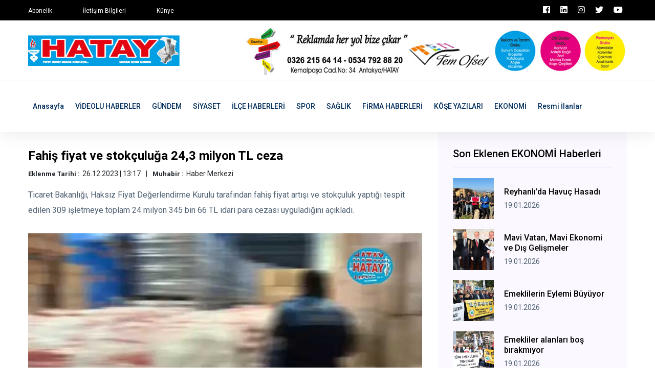

--- FILE ---
content_type: text/html; charset=UTF-8
request_url: https://www.hataygazetesi.com/ekonomi/fahis-fiyat-ve-stokculuga-243-milyon-tl-ceza
body_size: 5203
content:
<!doctype html>
<html lang="tr">
    <head>
        <!-- Google tag (gtag.js) -->
<script async src="https://www.googletagmanager.com/gtag/js?id=G-QWH0D55XZK"></script>
<script>
  window.dataLayer = window.dataLayer || [];
  function gtag(){dataLayer.push(arguments);}
  gtag('js', new Date());

  gtag('config', 'G-QWH0D55XZK');
</script>

<!-- bik analytic -->
<script>!function(){var t=document.createElement("script");t.setAttribute("src",'https://cdn.p.analitik.bik.gov.tr/tracker'+(typeof Intl!=="undefined"?(typeof (Intl||"").PluralRules!=="undefined"?'1':typeof Promise!=="undefined"?'2':typeof MutationObserver!=='undefined'?'3':'4'):'4')+'.js'),t.setAttribute("data-website-id","6f4a9e55-cfc9-4a3a-94d1-26c94ce01015"),t.setAttribute("data-host-url",'//6f4a9e55-cfc9-4a3a-94d1-26c94ce01015.collector.p.analitik.bik.gov.tr'),document.head.appendChild(t)}();</script>

<!-- Yandex.Metrika counter -->
<script type="text/javascript" >
   (function(m,e,t,r,i,k,a){m[i]=m[i]||function(){(m[i].a=m[i].a||[]).push(arguments)};
   m[i].l=1*new Date();
   for (var j = 0; j < document.scripts.length; j++) {if (document.scripts[j].src === r) { return; }}
   k=e.createElement(t),a=e.getElementsByTagName(t)[0],k.async=1,k.src=r,a.parentNode.insertBefore(k,a)})
   (window, document, "script", "https://mc.yandex.ru/metrika/tag.js", "ym");

   ym(97772541, "init", {
        clickmap:true,
        trackLinks:true,
        accurateTrackBounce:true
   });
</script>
<noscript><div><img src="https://mc.yandex.ru/watch/97772541" style="position:absolute; left:-9999px;" alt="" /></div></noscript>
<!-- /Yandex.Metrika counter -->

        <base href="https://www.hataygazetesi.com/" />
        <meta charset="utf-8">
        <meta http-equiv="x-ua-compatible" content="ie=edge">
        <title>Hatay Gazetesi</title>
        <meta name="title" content="Hatay Gazetesi">
        <meta name="description" content="" />
        <meta name="robots" content="index, follow" />
        <meta name="url" content="https://www.hataygazetesi.com/ekonomi/fahis-fiyat-ve-stokculuga-243-milyon-tl-ceza"> 
        <meta name="articleSection" content="">
        <meta name="articleAuthor" content="">
                        <meta name="viewport" content="width=device-width, initial-scale=1">
		<link rel="shortcut icon" type="image/x-icon" href="userdata/logo/favicon.ico">

		<!-- CSS here -->
            <link rel="stylesheet" href="assets/css/bootstrap.min.css">
            <link rel="stylesheet" href="assets/css/owl.carousel.min.css">
            <link rel="stylesheet" href="assets/css/ticker-style.css">
            <link rel="stylesheet" href="assets/css/flaticon.css">
            <link rel="stylesheet" href="assets/css/slicknav.css">
            <link rel="stylesheet" href="assets/css/animate.min.css">
            <link rel="stylesheet" href="assets/css/magnific-popup.css">
            <link rel="stylesheet" href="assets/css/fontawesome-all.min.css">
            <link rel="stylesheet" href="assets/css/themify-icons.css">
            <link rel="stylesheet" href="assets/css/slick.css">
            <link rel="stylesheet" href="assets/css/nice-select.css">
            <link rel="stylesheet" href="assets/css/style.css?v=7">

            <meta property="og:type" content="website" />
            <meta property="og:title" content="Hatay Gazetesi" />
            <meta property="og:description" content="" />
            <meta property="og:url" content="https://www.hataygazetesi.com/ekonomi/fahis-fiyat-ve-stokculuga-243-milyon-tl-ceza" />
            <meta property="og:site_name" content="Hatay Gazetesi" />
            <meta property="og:image" content="https://www.hataygazetesi.com/userdata/default/default.jpg" />
            <meta property="og:image:secure_url" content="https://www.hataygazetesi.com/userdata/default/default.jpg" />

            <meta name="twitter:card" content="summary">
            <meta name="twitter:site" content="Hatay Gazetesi">
            <meta name="twitter:title" content="Hatay Gazetesi">
            <meta name="twitter:url" content="https://www.hataygazetesi.com/ekonomi/fahis-fiyat-ve-stokculuga-243-milyon-tl-ceza">
            <meta name="twitter:description" content="">
            <meta name="twitter:image:src" content="https://www.hataygazetesi.com/userdata/default/default.jpg">


   </head>

   <body>
       
    <!-- Preloader Start -->
    <!-- <div id="preloader-active">
        <div class="preloader d-flex align-items-center justify-content-center">
            <div class="preloader-inner position-relative">
                <div class="preloader-circle"></div>
                <div class="preloader-img pere-text">
                    <img src="assets/img/logo/logo.png" alt="">
                </div>
            </div>
        </div>
    </div> -->
    <!-- Preloader Start -->

    <header>
        <!-- Header Start -->
       <div class="header-area">
            <div class="main-header ">
                <div class="header-top black-bg d-none d-md-block">
                   <div class="container">
                       <div class="col-xl-12">
                            <div class="row d-flex justify-content-between align-items-center">
                                <div class="header-info-left">
                                    <ul>     
                                        <li><a href="iletisim">Abonelik</a></li>
                                        <li><a href="iletisim">İletişim Bilgileri</a></li>
                                        <li><a href="iletisim">Künye</a></li>
                                    </ul>
                                </div>
                                <div class="header-info-right">
                                    <ul class="header-social">    
                                        <li><a href="https://www.facebook.com/hataygazetesi1" target="_blank" class="p-2 pl-0"><i class="fab fa-facebook"></i></a></li>
                                        <li><a href="https://www.linkedin.com/in/hatay-gazetesi-074351249/" target="_blank" class="p-2 pl-0"><i class="fab fa-linkedin"></i></a></li>
                                        <li><a href="https://www.instagram.com/hataygazetesi1955/" target="_blank" class="p-2 pl-0"><i class="fab fa-instagram"></i></a></li>
                                        <li><a href="https://twitter.com/GazetesiHatay" target="_blank" class="p-2 pl-0"><i class="fab fa-twitter"></i></a></li>
                                        <li><a href="https://www.youtube.com/channel/UCGdxkBLSXzgN2id20PjuoOQ" target="_blank" class="p-2 pl-0"><i class="fab fa-youtube"></i></a></li>
                                    </ul>
                                </div>
                            </div>
                       </div>
                   </div>
                </div>
                <div class="header-mid d-none d-md-block">
                   <div class="container">
                        <div class="row d-flex align-items-center">
                            <!-- Logo -->
                            <div class="col-xl-4 col-lg-4 col-md-4">
                                <div class="logo">
                                    <a href="https://www.hataygazetesi.com//"><img src="userdata/logo/hatay-gazetesi-BAL2A.jpg" alt="Hatay Gazetesi"></a>
                                </div>
                            </div>
                            <div class="col-xl-8 col-lg-8 col-md-8">
                                <div class="header-banner f-right ">
                                                                        <a rel="nofollow" target="_blank" href="reklam"><img src="userdata/reklam/sfw.jpg" alt=""></a>
                                                                    </div>
                            </div>
                        </div>
                   </div>
                </div>
               <div class="header-bottom header-sticky">
                    <div class="container">
                        <div class="row align-items-center">
                            <div class="col-xl-12 col-lg-12 col-md-12 header-flex">
                                <!-- sticky -->
                                    <div class="sticky-logo">
                                        <a href="https://www.hataygazetesi.com//"><img src="userdata/logo/hatay-gazetesi-BAL2A.jpg" alt="Hatay Gazetesi"></a>
                                    </div>

                                <!-- Main-menu -->
                                <div class="main-menu d-none d-md-block">
                                    <nav>                  
                                        <ul id="navigation">    
                                            <li><a href="https://www.hataygazetesi.com//">Anasayfa</a></li>
                                                                                        <li><a href="videolu-haberler" title="VİDEOLU HABERLER Haberleri" >VİDEOLU HABERLER</a></li>
                                                                                        <li><a href="gundem" title="GÜNDEM Haberleri" >GÜNDEM</a></li>
                                                                                        <li><a href="siyaset" title="SİYASET Haberleri" >SİYASET</a></li>
                                                                                        <li><a href="ilce-haberleri" title="İLÇE HABERLERİ Haberleri" >İLÇE HABERLERİ</a></li>
                                                                                        <li><a href="spor" title="SPOR Haberleri" >SPOR</a></li>
                                                                                        <li><a href="saglik" title="SAĞLIK Haberleri" >SAĞLIK</a></li>
                                                                                        <li><a href="firma-haberleri" title="FİRMA HABERLERİ Haberleri" >FİRMA HABERLERİ</a></li>
                                                                                        <li><a href="kose-yazilari" title="KÖŞE YAZILARI Haberleri" >KÖŞE YAZILARI</a></li>
                                                                                        <li><a href="ekonomi" title="EKONOMİ Haberleri" >EKONOMİ</a></li>
                                                                                        <li><a href="resmi-ilanlar" title="Resmi İlanlar Haberleri" >Resmi İlanlar</a></li>
                                                                                                                                </ul>
                                    </nav>
                                </div>
                            </div>             
                            <!-- Mobile Menu -->
                            <div class="col-12">
                                <div class="mobile_menu d-block d-md-none"></div>
                            </div>
                        </div>
                    </div>
               </div>
            </div>
       </div>
        <!-- Header End -->
    </header>
            <!-- Preloader Start -->
    <!-- <div id="preloader-active">
        <div class="preloader d-flex align-items-center justify-content-center">
            <div class="preloader-inner position-relative">
                <div class="preloader-circle"></div>
                <div class="preloader-img pere-text">
                    <img src="userdata/images/loader.gif" alt="">
                </div>
            </div>
        </div>
    </div> -->
    <!-- Preloader Start -->


    <main>
        <!-- About US Start -->
        <div class="about-area">
            <div class="container">
                    <!-- Hot Aimated News Tittle-->
                   <div class="row">
                        <div class="col-lg-8">
                            <!-- Trending Tittle -->
                            <div class="about-right mb-90">
                                <div class="section-tittle mb-30 pt-30">
                                    <h3>Fahiş fiyat ve stokçuluğa 24,3 milyon TL ceza</h3>
                                    <ul class="kose-yazisi-info col-12 d-md-flex p-0 mb-3">
                                        <li><span>Eklenme Tarihi :</span>26.12.2023 | 13:17</li>
                                        <li><span>Muhabir :</span>Haber Merkezi</li>
                                    </ul>
                                    <p>Ticaret Bakanlığı, Haksız Fiyat Değerlendirme Kurulu tarafından fahiş fiyat artışı ve stokçuluk yaptığı tespit edilen 309 işletmeye toplam 24 milyon 345 bin 66 TL idari para cezası uyguladığını açıkladı. </p>
                                </div>
                                <div class="about-img">
                                    <img src="userdata/urunResimleri/fahis-fiyat-ve-stokculuga-243-milyon-tl-ceza.jpeg" alt="Fahiş fiyat ve stokçuluğa 24,3 milyon TL ceza">
                                </div>
                                <div class="about-prea pt-3" property="articleBody">
                                <p class="MsoNoSpacing">Bakanlıktan yapılan a&ccedil;ıklamada, tarifeye aykırı şekilde ekmek satışı yapan işletmelere y&ouml;nelik T&uuml;rkiye genelinde denetimler yapıldığı belirtilerek, "Bu denetimler sonucunda tespit edilen aykırılıklar Haksız Fiyat Değerlendirme Kurulu'nun 22 Aralık 2023 tarihli toplantısında g&ouml;r&uuml;ş&uuml;lm&uuml;ş ve belirlenen fiyat tarifesinin &uuml;zerinde ekmek satışı yapan 283 işletmeye 9 milyon 374 bin 941 TL idari para cezası uygulanmasına karar verilmiştir. Toplantıda ayrıca, sebze ve meyve satışlarında fahiş fiyat artışı yapan 24 hal i&ccedil;i t&uuml;ccara 8 milyon 282 bin 225 TL ve otomotiv piyasasında stok&ccedil;uluk eyleminde bulunan 2 işletmeye 6 milyon 687 bin 900 TL idari para cezası verilmesi kararlaştırılmıştır. B&ouml;ylece, Haksız Fiyat Değerlendirme Kurulu tarafından fahiş fiyat artışı ve stok&ccedil;uluk yaptığı tespit edilen 309 işletmeye toplam 24 milyon 345 bin 66 TL idari para cezası uygulanmıştır. Bakanlık olarak, s&ouml;z konusu eylemleri ger&ccedil;ekleştirenler hakkında gerekli idari tedbirleri uygulamaya kararlılıkla devam edeceğiz" denildi.</p>                                </div> 
                                                                <div class="social-share pt-30">
                                    <h3>Bu Haberi Paylaşabilirsiniz</h3>
                                    <ul>
                                        <li><a href="https://www.facebook.com/sharer/sharer.php?u=https://www.hataygazetesi.com/ekonomi/fahis-fiyat-ve-stokculuga-243-milyon-tl-ceza" target="_blank"><img src="assets/img/news/icon-fb.png" alt=""></a></li>
                                        <li><a href="https://twitter.com/share?url=https://www.hataygazetesi.com/ekonomi/fahis-fiyat-ve-stokculuga-243-milyon-tl-ceza" target="_blank"><img src="assets/img/news/icon-tw.png" alt=""></a></li>
                                        <li><a href="https://www.linkedin.com/shareArticle?mini=true&url=https://www.hataygazetesi.com/ekonomi/fahis-fiyat-ve-stokculuga-243-milyon-tl-ceza&title=Fahiş fiyat ve stokçuluğa 24,3 milyon TL ceza&summary=Ticaret Bakanlığı, Haksız Fiyat Değerlendirme Kurulu tarafından fahiş fiyat artışı ve stokçuluk yaptığı tespit edilen 309 işletmeye toplam 24 milyon 345 bin 66 TL idari para cezası uyguladığını açıkladı. &source=kaynak"><img src="assets/img/news/icon-linkedin.png" alt=""></a></li>
                                    </ul>
                                </div>
                            </div>
                        </div>
                        <div class="col-lg-4">
                            <div class="blog_right_sidebar">
                                <div class="single_sidebar_widget popular_post_widget">
                                    <h3 class="widget_title">Son Eklenen EKONOMİ Haberleri</h3>
                                                                        <div class="media post_item">
                                        <img class="haberDetay_sonEklenenImg" src="userdata/urunResimleri/reyhanlida-havuc-hasadi.jpg" alt="Reyhanlı’da Havuç Hasadı" title="Reyhanlı’da Havuç Hasadı">
                                        <div class="media-body">
                                            <a href="ekonomi/reyhanlida-havuc-hasadi">
                                                <h3>Reyhanlı’da Havuç Hasadı</h3>
                                            </a>
                                            <p>19.01.2026</p>
                                        </div>
                                    </div>
                                                                        <div class="media post_item">
                                        <img class="haberDetay_sonEklenenImg" src="userdata/urunResimleri/mavi-vatan-mavi-ekonomi-ve-dis-gelismeler.jpg" alt="Mavi Vatan, Mavi Ekonomi ve Dış Gelişmeler" title="Mavi Vatan, Mavi Ekonomi ve Dış Gelişmeler">
                                        <div class="media-body">
                                            <a href="ekonomi/mavi-vatan-mavi-ekonomi-ve-dis-gelismeler">
                                                <h3>Mavi Vatan, Mavi Ekonomi ve Dış Gelişmeler</h3>
                                            </a>
                                            <p>19.01.2026</p>
                                        </div>
                                    </div>
                                                                        <div class="media post_item">
                                        <img class="haberDetay_sonEklenenImg" src="userdata/urunResimleri/emeklilerin-eylemi-buyuyor.jpg" alt="Emeklilerin Eylemi Büyüyor" title="Emeklilerin Eylemi Büyüyor">
                                        <div class="media-body">
                                            <a href="ekonomi/emeklilerin-eylemi-buyuyor">
                                                <h3>Emeklilerin Eylemi Büyüyor</h3>
                                            </a>
                                            <p>19.01.2026</p>
                                        </div>
                                    </div>
                                                                        <div class="media post_item">
                                        <img class="haberDetay_sonEklenenImg" src="userdata/urunResimleri/emekliler-alanlari-bos-birakmiyor.jpg" alt="Emekliler alanları boş bırakmıyor" title="Emekliler alanları boş bırakmıyor">
                                        <div class="media-body">
                                            <a href="ekonomi/emekliler-alanlari-bos-birakmiyor">
                                                <h3>Emekliler alanları boş bırakmıyor</h3>
                                            </a>
                                            <p>19.01.2026</p>
                                        </div>
                                    </div>
                                                                        <div class="media post_item">
                                        <img class="haberDetay_sonEklenenImg" src="userdata/urunResimleri/emekli-sendikalari-ortak-eylemde.jpg" alt="Emekli Sendikaları Ortak Eylemde" title="Emekli Sendikaları Ortak Eylemde">
                                        <div class="media-body">
                                            <a href="ekonomi/emekli-sendikalari-ortak-eylemde">
                                                <h3>Emekli Sendikaları Ortak Eylemde</h3>
                                            </a>
                                            <p>19.01.2026</p>
                                        </div>
                                    </div>
                                                                        <div class="media post_item">
                                        <img class="haberDetay_sonEklenenImg" src="userdata/urunResimleri/ticaret-bakanligindan-e-ticarette-fahis-fiyat-artislarina-ilave-denetim-tedbirleri.jpg" alt="Ticaret Bakanlığı'ndan, e-ticarette fahiş fiyat artışlarına ilave denetim tedbirleri" title="Ticaret Bakanlığı'ndan, e-ticarette fahiş fiyat artışlarına ilave denetim tedbirleri">
                                        <div class="media-body">
                                            <a href="ekonomi/ticaret-bakanligindan-e-ticarette-fahis-fiyat-artislarina-ilave-denetim-tedbirleri">
                                                <h3>Ticaret Bakanlığı'ndan, e-ticarette fahiş fiyat artışlarına ilave denetim tedbirleri</h3>
                                            </a>
                                            <p>19.01.2026</p>
                                        </div>
                                    </div>
                                                                    </div>
                            </div>
                        </div>
                   </div>
            </div>
        </div>
        <!-- About US End -->
    </main>

   <footer>
       <!-- Footer Start-->
       <div class="footer-area footer-padding fix">
            <div class="container">
                <div class="row d-flex justify-content-between">
                    <div class="col-xl-5 col-lg-5 col-md-7 col-sm-12 mb-4">
                        <div class="footer-tittle">
                            <h4>Sosyal Medya</h4>
                            <p>Sosyal medya hesaplarını takip edin, haberlerden uzak kalmayın.</p>
                        </div>
                        <!-- social -->
                        <div class="footer-social">
                            <a href="https://www.facebook.com/hataygazetesi1" target="_blank" class="p-2 pl-0"><i class="fab fa-facebook"></i></a>                            <a href="https://www.linkedin.com/in/hatay-gazetesi-074351249/" target="_blank" class="p-2 pl-0"><i class="fab fa-linkedin"></i></a>                            <a href="https://www.instagram.com/hataygazetesi1955/" target="_blank" class="p-2 pl-0"><i class="fab fa-instagram"></i></a>                            <a href="https://twitter.com/GazetesiHatay" target="_blank" class="p-2 pl-0"><i class="fab fa-twitter"></i></a>                            <a href="https://www.youtube.com/channel/UCGdxkBLSXzgN2id20PjuoOQ" target="_blank" class="p-2 pl-0"><i class="fab fa-youtube"></i></a>                        </div>
                    </div>
                    <div class="col-xl-3 col-lg-3 col-md-4  col-sm-6">
                        <div class="footer-tittle">
                            <h4>Haber Kategorileri</h4>
                            <ul>
                                                                <li><a href="videolu-haberler" title="VİDEOLU HABERLER Haberleri">VİDEOLU HABERLER</a></li>
                                                                <li><a href="gundem" title="GÜNDEM Haberleri">GÜNDEM</a></li>
                                                                <li><a href="siyaset" title="SİYASET Haberleri">SİYASET</a></li>
                                                                <li><a href="ilce-haberleri" title="İLÇE HABERLERİ Haberleri">İLÇE HABERLERİ</a></li>
                                                                <li><a href="spor" title="SPOR Haberleri">SPOR</a></li>
                                                                <li><a href="saglik" title="SAĞLIK Haberleri">SAĞLIK</a></li>
                                                                <li><a href="firma-haberleri" title="FİRMA HABERLERİ Haberleri">FİRMA HABERLERİ</a></li>
                                                                <li><a href="kose-yazilari" title="KÖŞE YAZILARI Haberleri">KÖŞE YAZILARI</a></li>
                                                                <li><a href="ekonomi" title="EKONOMİ Haberleri">EKONOMİ</a></li>
                                                                <li><a href="resmi-ilanlar" title="Resmi İlanlar Haberleri">Resmi İlanlar</a></li>
                                                            </ul>
                        </div>
                    </div>
                    <div class="col-xl-3 col-lg-3 col-md-5 col-sm-6">
                        <div class="footer-tittle">
                            <h4>Hatay Gazetesi</h4>
                            <p>Hatay gazetesi, Hatay'ın yerel gazetesi ve haber sitesi.</p>
                        </div>
                    </div>
                </div>
            </div>
        </div>
       <!-- footer-bottom aera -->
       <div class="footer-bottom-area">
           <div class="container">
               <div class="footer-border">
                    <div class="row d-flex align-items-center justify-content-between">
                        <div class="col-lg-6">
                            <div class="footer-copy-right">
                                <p><!-- Link back to Colorlib can't be removed. Template is licensed under CC BY 3.0. -->
  Copyright &copy;<script>document.write(new Date().getFullYear());</script> | Tema <a href="https://colorlib.com" target="_blank">Colorlib</a> | Programlama : <a href="#" target="_blank">mAyaNet</a>
  <!-- Link back to Colorlib can't be removed. Template is licensed under CC BY 3.0. --></p>
                            </div>
                        </div>
                        <div class="col-lg-6">
                            <div class="footer-menu f-right">
                                <ul>                             
                                    <li></li>
                                    <li></li>
                                    <li></li>
                                </ul>
                            </div>
                        </div>
                    </div>
               </div>
           </div>
       </div>
       <!-- Footer End-->
   </footer>
   
	<!-- JS here -->
	
		<!-- All JS Custom Plugins Link Here here -->
        <script src="./assets/js/vendor/modernizr-3.5.0.min.js"></script>
		<!-- Jquery, Popper, Bootstrap -->
		<script src="./assets/js/vendor/jquery-1.12.4.min.js"></script>
        <script src="./assets/js/popper.min.js"></script>
        <script src="./assets/js/bootstrap.min.js"></script>
	    <!-- Jquery Mobile Menu -->
        <script src="./assets/js/jquery.slicknav.min.js"></script>

		<!-- Jquery Slick , Owl-Carousel Plugins -->
        <script src="./assets/js/owl.carousel.min.js"></script>
        <script src="./assets/js/slick.min.js"></script>
        <!-- Date Picker -->
        <script src="./assets/js/gijgo.min.js"></script>
		<!-- One Page, Animated-HeadLin -->
        <script src="./assets/js/wow.min.js"></script>
		<script src="./assets/js/animated.headline.js"></script>
        <script src="./assets/js/jquery.magnific-popup.js"></script>

        <!-- Breaking New Pluging -->
        <script src="./assets/js/jquery.ticker.js"></script>
        <script src="./assets/js/site.js"></script>

		<!-- Scrollup, nice-select, sticky -->
        <script src="./assets/js/jquery.scrollUp.min.js"></script>
        <script src="./assets/js/jquery.nice-select.min.js"></script>
		<script src="./assets/js/jquery.sticky.js"></script>
        
        <!-- contact js -->
        <script src="./assets/js/contact.js"></script>
        <script src="./assets/js/jquery.form.js"></script>
        <script src="./assets/js/jquery.validate.min.js"></script>
        <script src="./assets/js/mail-script.js"></script>
        <script src="./assets/js/jquery.ajaxchimp.min.js"></script>
        
		<!-- Jquery Plugins, main Jquery -->	
        <script src="./assets/js/plugins.js"></script>
        <script src="./assets/js/main.js"></script>
        
    </body>
</html>